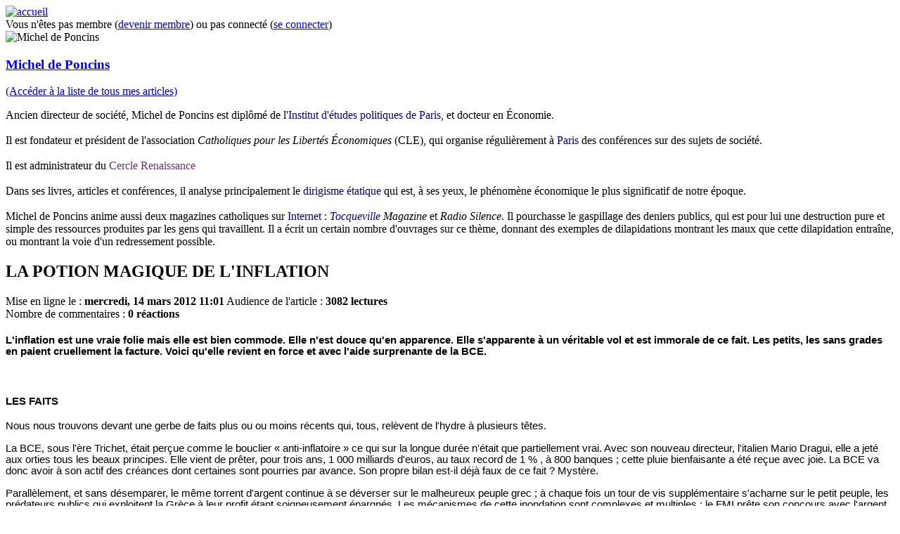

--- FILE ---
content_type: text/html; charset=utf-8
request_url: https://www.objectifeco.com/economie/inflation-deflation/inflation/la-potion-magique-de-linflation.html
body_size: 37854
content:
<!DOCTYPE html PUBLIC "-//W3C//DTD XHTML 1.0 Transitional//EN"
	"http://www.w3.org/TR/xhtml1/DTD/xhtml1-transitional.dtd">
<html xmlns="http://www.w3.org/1999/xhtml" 
      xml:lang="fr-fr" lang="fr-fr" >
	<head>
		  <base href="https://www.objectifeco.com/economie/inflation-deflation/inflation/la-potion-magique-de-linflation.html" />
  <meta http-equiv="content-type" content="text/html; charset=utf-8" />
  
  <meta name="author" content="Michel de Poncins" />
  <meta name="description" content=" L&amp;amp;#39;inflation est une vraie folie mais elle est bien commode. Elle n&amp;amp;#39;est douce qu&amp;amp;#39;en apparence. Elle s&amp;amp;#39;apparente &amp;amp;agrave; un v&amp;amp;eacute;r..." />
  
  <title>LA POTION MAGIQUE DE L'INFLATION - Objectif Eco, anticiper pour s'enrichir</title>
  <link href="https://dh1ci9yoldmim.cloudfront.net/templates/objectifeco/favicon.ico" rel="shortcut icon" type="image/vnd.microsoft.icon" />
  <link rel="stylesheet" href="https://dh1ci9yoldmim.cloudfront.net/media/system/css/modal.css" type="text/css" />
  <link rel="stylesheet" href="https://dh1ci9yoldmim.cloudfront.net/templates/objectifeco/css/k2.css" type="text/css" />
  <link rel="stylesheet" href="https://dh1ci9yoldmim.cloudfront.net/plugins/content/ja_tabs/ja_tabs/ja.tabs.css" type="text/css" />
  <link rel="stylesheet" href="https://dh1ci9yoldmim.cloudfront.net/templates/objectifeco/css/mootree.css" type="text/css" />
  <script src="https://dh1ci9yoldmim.cloudfront.net/media/system/js/mootools-core.js" type="text/javascript"></script>
  <script src="https://dh1ci9yoldmim.cloudfront.net/media/system/js/core.js" type="text/javascript"></script>
  <script src="https://dh1ci9yoldmim.cloudfront.net/media/system/js/mootools-more.js" type="text/javascript"></script>
  <script src="https://dh1ci9yoldmim.cloudfront.net/media/system/js/modal.js" type="text/javascript"></script>
  <script src="https://dh1ci9yoldmim.cloudfront.net/media/k2/assets/js/jquery-1.6.3.min.js" type="text/javascript"></script>
  <script src="https://dh1ci9yoldmim.cloudfront.net/components/com_k2/js/k2.js" type="text/javascript"></script>
  <script src="https://dh1ci9yoldmim.cloudfront.net/plugins/content/ja_tabs/ja_tabs/ja.tabs.js" type="text/javascript"></script>
  <script src="https://dh1ci9yoldmim.cloudfront.net/templates/objectifeco/js/mootree.js" type="text/javascript"></script>
  <script src="https://dh1ci9yoldmim.cloudfront.net/templates/objectifeco/js/module-arborescence.js" type="text/javascript"></script>
  <script type="text/javascript">

		window.addEvent('domready', function() {

			SqueezeBox.initialize({});
			SqueezeBox.assign($$('a.modal'), {
				parse: 'rel'
			});
		});var K2SitePath = '/';
		window.addEvent('domready', function() {

			SqueezeBox.initialize({});
			SqueezeBox.assign($$('a.modal-button'), {
				parse: 'rel'
			});
		});
  </script>
  <link rel="stylesheet" href="https://dh1ci9yoldmim.cloudfront.net/components/com_jce/editor/libraries/css/editor.css?version=2332" type="text/css" />
  <script data-cfasync="false" type="text/javascript" src="https://dh1ci9yoldmim.cloudfront.net/components/com_jce/editor/tiny_mce/tiny_mce.js?version=2332"></script>
  <script data-cfasync="false" type="text/javascript" src="https://dh1ci9yoldmim.cloudfront.net/components/com_jce/editor/libraries/js/editor.js?version=2332"></script>
  <script data-cfasync="false" type="text/javascript" src="/index.php?option=com_jce&view=editor&layout=editor&task=loadlanguages&lang=fr&component_id=10000&wfdce652c5ca039825083f2b969f844f4c=1&version=2332"></script>
  <script data-cfasync="false" type="text/javascript">
		try{WFEditor.init({
			token: "wfdce652c5ca039825083f2b969f844f4c",
			base_url: "https://www.objectifeco.com/",
			language: "fr",
			directionality: "ltr",
			theme: "none",
			language_load: false,
			compress: {"javascript":0,"css":0}
        });}catch(e){console.debug(e);}
</script>
  <meta property="og:title" content="LA POTION MAGIQUE DE L&#039;INFLATION"/>
        <meta property="og:type" content="blog"/>
        <meta property="og:site_name" content="Objectif Eco, anticiper pour s'enrichir"/>
        <meta property="og:image" content="https://dh1ci9yoldmim.cloudfront.net/templates/objectifeco/images/logo.png"/>

		<link rel="stylesheet" href="https://dh1ci9yoldmim.cloudfront.net/templates/system/css/system.css" type="text/css" />
		<link rel="stylesheet" href="https://dh1ci9yoldmim.cloudfront.net/templates/system/css/general.css" type="text/css" />
		<link rel="stylesheet" href="https://dh1ci9yoldmim.cloudfront.net/templates/objectifeco/css/reset.css" type="text/css" />
		<link rel="stylesheet" href="https://dh1ci9yoldmim.cloudfront.net/templates/objectifeco/css/font-awesome.min.css" type="text/css" />
		<link rel="stylesheet" href="https://dh1ci9yoldmim.cloudfront.net/templates/objectifeco/css/template.css" type="text/css" />
	
<script type='text/javascript'>
	var _gaq = _gaq || [];
	_gaq.push(['_setAccount', 'UA-22227721-1']);
	_gaq.push(['_trackPageview']);
	(function() {
		var ga = document.createElement('script'); ga.type = 'text/javascript'; ga.async = true;
		ga.src = ('https:' == document.location.protocol ? 'https://ssl' : 'http://www') + '.google-analytics.com/ga.js';
		var s = document.getElementsByTagName('script')[0]; s.parentNode.insertBefore(ga, s);
	})();
</script>
</head>
		<body>
      <div id='fb-root'></div><script type='text/javascript'>

      // Load the SDK Asynchronously
      (function(d){
      var js, id = 'facebook-jssdk'; if (d.getElementById(id)) {return;}
      js = d.createElement('script'); js.id = id; js.async = true;
      js.src = '//connect.facebook.net/fr_FR/all.js';
      d.getElementsByTagName('head')[0].appendChild(js);
    }(document));

    </script>
		<div id="wrapper">
			<div id="header">
				<div id="header-1">
					

<div class="custom"  >
	<div><a href="/" title="accueil"><img src="https://dh1ci9yoldmim.cloudfront.net/images/header.jpg" width="657" height="160" alt="accueil" /></a></div></div>

				</div>
				<div id="menu">
					 
				</div>
				<div class="clear"></div>
			</div>
			<div id="wrapper-1">
			
<div id="system-message-container">
</div>
								<div id="login">
					
<div id="k2ModuleBox347" class="k2CustomCodeBlock">
	Vous n'êtes pas membre (<span class="red"><a href="/creer-un-compte.html" rel="nofollow">devenir membre</a></span>) ou pas connecté (<span class="red"><a href="/s-identifier.html" rel="nofollow">se connecter</a></span>)</div>

				</div>
												<div id="middle">
										<div id="main" class="onecolumn">
												<div class="content">
							
<script type="text/javascript">
	window.addEvent("domready", function() {
		if(articles_tree !== undefined && articles_tree.get('k2cat-38')){
			articles_tree.get('k2cat-38').toggle(true, true);
			articles_tree.get('k2cat-'+38).div.main.className = 'mooTree_node mooTree_current';
		}
	});
</script>


<!-- Start K2 Item Layout -->
<span id="startOfPageId3425"></span>

<div id="contentleft">

			<!-- Author Block -->
		<div class="itemAuthorBlock box box-border box-header">
			<div class="box-t1">
				<div class="box-t2">
					<div class="box-t3"></div>
				</div>
			</div>
			<div class="box-1">
				<div class="box-2">
					<div class="box-3">
						<div class="box-title"></div>

													<img class="itemAuthorAvatar" src="https://dh1ci9yoldmim.cloudfront.net/media/k2/users/572.jpeg" alt="Michel de Poncins" />
						
						<div class="itemAuthorDetails">
							<h3 class="itemAuthorName">
								<a href="/blog/michel-de-poncins.html">Michel de Poncins</a>
							</h3>
							<p class="itemAuthorLink">
								<a rel="author" href="/blog/michel-de-poncins.html">(Accéder à la liste de tous mes articles)</a>
							</p>

															<p>Ancien directeur de société, Michel de Poncins est diplômé de l'<a href="http://fr.wikipedia.org/wiki/Institut_d%27%C3%A9tudes_politiques_de_Paris" title="Institut d'études politiques de Paris" style="text-decoration: none; color: #0b0080; background-image: none;">Institut d'études politiques de Paris</a>, et docteur en Économie.<br /><br />Il est fondateur et président de l'association <i>Catholiques pour les Libertés Économiques</i> (CLE), qui organise régulièrement à <a href="http://fr.wikipedia.org/wiki/Paris" title="Paris" style="text-decoration: none; color: #0b0080; background-image: none;">Paris</a> des conférences sur des sujets de société.<br /><br />Il est administrateur du <a rel="nofollow" class="external text" href="http://cerclerenaissance.info/" style="text-decoration: none; color: #663366; padding-right: 13px; background-position: 100% 50%; background-repeat: no-repeat no-repeat;">Cercle Renaissance</a><br /><br />Dans ses livres, articles et conférences, il analyse principalement le <a href="http://fr.wikipedia.org/wiki/Dirigisme" title="Dirigisme" style="text-decoration: none; color: #0b0080; background-image: none;">dirigisme</a> <a href="http://fr.wikipedia.org/wiki/%C3%89tatisme" title="Étatisme" style="text-decoration: none; color: #0b0080; background-image: none;">étatique</a> qui est, à ses yeux, le phénomène économique le plus significatif de notre époque.<br /><br />Michel de Poncins anime aussi deux magazines catholiques sur <a href="http://fr.wikipedia.org/wiki/Internet" title="Internet" style="text-decoration: none; color: #0b0080; background-image: none;">Internet</a> : <i><a href="http://fr.wikipedia.org/wiki/Alexis_de_Tocqueville" title="Alexis de Tocqueville" style="text-decoration: none; color: #0b0080; background-image: none;">Tocqueville</a> Magazine</i> et <i>Radio Silence</i>. Il pourchasse le gaspillage des deniers publics, qui est pour lui une destruction pure et simple des ressources produites par les gens qui travaillent. Il a écrit un certain nombre d'ouvrages sur ce thème, donnant des exemples de dilapidations montrant les maux que cette dilapidation entraîne, ou montrant la voie d'un redressement possible.</p>
							
							
							
							<div class="clr"></div>

							<!-- K2 Plugins: K2UserDisplay -->
														<div class="clr"></div>

						</div>
					</div>
				</div>
			</div>
			<div class="box-b1">
				<div class="box-b2">
					<div class="box-b3"></div>
				</div>
			</div>
		</div>
										
	



</div> 

<div id="k2Container" class="itemView">

	

	

	<div class="item-box box box-shade box-header">
		<div class="box-t1">
			<div class="box-t2">
				<div class="box-t3"></div>
			</div>
		</div>
		<div class="box-1">
			<div class="box-2">
				<div class="box-3">

					<!-- Plugins: BeforeDisplay -->
					
					<!-- K2 Plugins: K2BeforeDisplay -->
					
					<div class="itemHeader">

													<!-- Item title -->
							<h2 class="itemTitle box-title">
								LA POTION MAGIQUE DE L&#039;INFLATION
								
							</h2>
						

													<!-- Date created -->
							<span class="itemDateCreated">
								<script type="text/javascript">document.write("Mise en ligne le : <strong>mercredi, 14 mars 2012 11:01</strong>");</script>
							</span>
						
													<!-- Item Hits -->
							<span class="itemHits">
								Audience de l'article : <strong>3082 lectures</strong>
							</span>
													
												
													<div class="itemCommentsNumber">
							Nombre de commentaires : <strong>0 réactions </strong>
							</div>
						
											</div>

					<!-- Plugins: AfterDisplayTitle -->
					
					<!-- K2 Plugins: K2AfterDisplayTitle -->
					
					
					
					<div class="itemBody">

						<!-- Plugins: BeforeDisplayContent -->
						
						<!-- K2 Plugins: K2BeforeDisplayContent -->
						
						
																					<!-- Item introtext -->
								<div class="itemIntroText">
									<h3></h3><h3></h3>
								</div>
																						<!-- Item fulltext -->
								<div class="itemFullText">
									
<h2>
	<font face="Arial"><span style="font-size: 11pt">L&#39;inflation est une vraie folie mais elle est bien commode. Elle n&#39;est douce qu&#39;en apparence. Elle s&#39;apparente &agrave; un v&eacute;ritable vol et est immorale de ce fait. Les petits, les sans grades en paient cruellement la facture. Voici qu&#39;elle revient en force et avec l&#39;aide surprenante de la BCE. </span></font></h2><p><p style="margin-bottom:0cm;margin-bottom:.0001pt">
	<font face="Arial"><span style="font-size: 11pt">&nbsp;</span></font></p><p><h3>
	<font face="Arial"><span style="font-size: 11pt">LES FAITS</span></font></h3><p><p style="margin-bottom:0cm;margin-bottom:.0001pt">
	<font face="Arial"><span style="font-size: 11pt">Nous nous trouvons devant une gerbe de faits plus ou ou moins r&eacute;cents qui, tous, rel&egrave;vent de l&#39;hydre &agrave; plusieurs t&ecirc;tes.</span></font></p><p><p style="margin-bottom:0cm;margin-bottom:.0001pt">
	<font face="Arial"><span style="font-size: 11pt">La BCE, sous l&#39;&egrave;re Trichet, &eacute;tait per&ccedil;ue comme le bouclier &laquo;&nbsp;anti-inflatoire&nbsp;&raquo; ce qui sur la longue dur&eacute;e n&#39;&eacute;tait que partiellement vrai. Avec son nouveau directeur, l&#39;italien Mario Dragui, elle a jet&eacute; aux orties tous les beaux principes. Elle vient de pr&ecirc;ter, pour trois ans, 1 000 milliards d&#39;euros, au taux record de 1 % , &agrave; 800 banques ; cette pluie bienfaisante a &eacute;t&eacute; re&ccedil;ue avec joie. La BCE va donc avoir &agrave; son actif des cr&eacute;ances dont certaines sont pourries par avance. Son propre bilan est-il d&eacute;j&agrave; faux de ce fait ? Myst&egrave;re.</span></font></p><p><p style="margin-bottom:0cm;margin-bottom:.0001pt">
	<font face="Arial"><span style="font-size: 11pt">Parall&egrave;lement, et sans d&eacute;semparer, le m&ecirc;me torrent d&#39;argent continue &agrave; se d&eacute;verser sur le malheureux peuple grec ; &agrave; chaque fois un tour de vis suppl&eacute;mentaire s&#39;acharne sur le petit peuple, les pr&eacute;dateurs publics qui exploitent la Gr&egrave;ce &agrave; leur profit &eacute;tant soigneusement &eacute;pargn&eacute;s. Les m&eacute;canismes de cette inondation sont complexes et multiples ; le FMI pr&ecirc;te son concours avec l&#39;argent r&eacute;colt&eacute; dans le monde entier, en faisant des prescriptions qui ont montr&eacute; souvent leur inefficacit&eacute;, voire leur nocivit&eacute;.</span></font></p><p><p style="margin-bottom:0cm;margin-bottom:.0001pt">
	<font face="Arial"><span style="font-size: 11pt">Il est surprenant qu&#39;&agrave; chaque moment o&ugrave;, au hasard des n&eacute;gociations, la Gr&egrave;ce semble &laquo;&nbsp;sauv&eacute;e&nbsp;&raquo; les march&eacute;s saluent l&#39;op&eacute;ration par une hausse : ignorent-ils ou feignent-ils seulement d&#39;ignorer que cet argent tir&eacute; de nul part va enfoncer davantage les &eacute;conomies europ&eacute;ennes ? Cette r&eacute;action &agrave; chaud ne fait que conforter les politiques europ&eacute;ens dans leur erreur fatale.</span></font></p><p><p style="margin-bottom:0cm;margin-bottom:.0001pt">
	<font face="Arial"><span style="font-size: 11pt">Un dernier fait est la glissade de l&#39;euro organis&eacute;e par le m&ecirc;me nouveau directeur de la BCE et qui ressemble &agrave; une lente d&eacute;valuation.</span></font></p><p><p style="margin-bottom:0cm;margin-bottom:.0001pt">
	<font face="Arial"><span style="font-size: 11pt">&nbsp;</span></font></p><p><h3>
	<font face="Arial"><span style="font-size: 11pt">L&#39;ENDETTEMENT PUBLIC</span></font></h3><p><p style="margin-bottom:0cm;margin-bottom:.0001pt">
	<font face="Arial"><span style="font-size: 11pt">L&#39;endettement public est la pi&egrave;ce ma&icirc;tresse du puzzle. Nous ne citerons pas de chiffres car tous les chiffres officiels sont faux, minor&eacute;s sciemment le plus souvent.</span></font></p><p><p style="margin-bottom:0cm;margin-bottom:.0001pt">
	<font face="Arial"><span style="font-size: 11pt">D&#39;&eacute;normes masses sont cach&eacute;es sous le tapis, telles les cautions &eacute;tatiques et les dettes des dinosaures publics du type SNCF ou SECU. La r&eacute;f&eacute;rence au PIB est aussi mensong&egrave;re &eacute;tant donn&eacute; la fragilit&eacute; bien connue de cet amalgame et les nombreuses manipulations dont il est l&#39;objet. </span></font></p><p><p style="margin-bottom:0cm;margin-bottom:.0001pt">
	<font face="Arial"><span style="font-size: 11pt">Il demeure que dans toute l&#39;Europe l&#39;endettement public est abyssal, y compris chez la pr&eacute;tendument vertueuse Allemagne.</span></font></p><p><p style="margin-bottom:0cm;margin-bottom:.0001pt">
	<font face="Arial"><span style="font-size: 11pt">De tous temps l&#39;endettement public s&#39;est trouv&eacute; pay&eacute; par l&#39;inflation et nous y voil&agrave;. </span></font></p><p><p style="margin-bottom:0cm;margin-bottom:.0001pt">
	<font face="Arial"><span style="font-size: 11pt">&nbsp;</span></font></p><p><h3>
	<font face="Arial"><span style="font-size: 11pt">GRIBOUILLE A LA MANOEUVRE</span></font></h3><p><p style="margin-bottom:0cm;margin-bottom:.0001pt">
	<font face="Arial"><span style="font-size: 11pt">Pour se justifier vis-&agrave;-vis d&#39;eux-m&ecirc;mes et de leur public, les politiques ont besoin d&#39;arguments qui, en l&#39;esp&egrave;ce, sont tous de faux raisonnements.</span></font></p><p><p style="margin-bottom:0cm;margin-bottom:.0001pt">
	<font face="Arial"><span style="font-size: 11pt">A la base, se trouve l&#39;id&eacute;e qu&#39;en &laquo;&nbsp;sauvant&nbsp;&raquo; la Gr&egrave;ce, l&#39;euro serait sauv&eacute; et l&#39;Europe par-dessus le march&eacute;. En m&ecirc;me temps tout le monde pense &agrave; l&#39;Espagne, &agrave; l&#39;Italie, en attendant les autres... . </span> </font></p><p><p style="margin-bottom:0cm;margin-bottom:.0001pt">
	<font face="Arial"><span style="font-size: 11pt">Quel que soit le jugement incertain m&eacute;rit&eacute; par ces objectifs, il se trouve que plus que probablement l&#39;euro va &eacute;clater et que le moins qu&#39;on puisse dire est que la superstructure europ&eacute;enne est bien malade.</span></font></p><p><p style="margin-bottom:0cm;margin-bottom:.0001pt">
	<font face="Arial"><span style="font-size: 11pt">L&#39;id&eacute;e qu&#39;une pluie d&#39;argent venant de nulle part lubrifierait les &eacute;conomies et relancerait la machine en panne peut effectivement faire illusion un moment : le red&eacute;marrage &eacute;ventuel comme nous le verrons plus loin risque de n&#39;&ecirc;tre qu&#39;un feu de paille.</span></font></p><p><p style="margin-bottom:0cm;margin-bottom:.0001pt">
	<font face="Arial"><span style="font-size: 11pt">Le projet de faciliter la comp&eacute;titivit&eacute; par une d&eacute;valuation, qualifi&eacute;e de comp&eacute;titive, est une nouvelle illusion. Dans l&#39;imm&eacute;diat l&#39;&eacute;conomie re&ccedil;oit une bouff&eacute;e d&#39;air, mais des r&eacute;torsions arrivent sans tarder. Une monnaie faible n&#39;est une source de prosp&eacute;rit&eacute; que tr&egrave;s provisoirement.</span></font></p><p><p style="margin-bottom:0cm;margin-bottom:.0001pt">
	<font face="Arial"><span style="font-size: 11pt">La Suisse nous le montre. L&#39;int&eacute;r&ecirc;t d&#39;une monnaie forte est double. D&#39;abord, dans la comp&eacute;tition mondiale, que la Suisse ne refuse pas, bien au contraire, les entrepreneurs sont conduits &agrave; l&#39;excellence, &agrave; la fois dans les d&eacute;cisions et dans les investissements : c&#39;est cette course &agrave; l&#39;excellence qui cr&eacute;e la vraie richesse. Si le petit pays est &agrave; l&#39;origine de firmes tout &agrave; fait consid&eacute;rables dans le domaine pharmaceutique, dans la haute technologie ou dans d&#39;autres domaines : ce n&#39;est pas un hasard. </span></font></p><p><p style="margin-bottom:0cm;margin-bottom:.0001pt">
	<font face="Arial"><span style="font-size: 11pt">Un autre avantage est de donner aux acteurs &eacute;conomiques la possibilit&eacute; de faire des investissements &agrave; l&#39;&eacute;tranger dans des conditions perp&eacute;tuellement favorables &eacute;tant donn&eacute;e la force de la monnaie nationale. L&agrave; aussi, la comp&eacute;titivit&eacute; issue de la libert&eacute; joue un r&ocirc;le et permet justement aux firmes suisses de devenir des g&eacute;ants mondiaux sans payer trop cher la place &agrave; conqu&eacute;rir. Ce point est essentiel car la richesse d&#39;une nation repose largement sur des investissements en capital bien conduits.</span></font></p><p><p style="margin-bottom:0cm;margin-bottom:.0001pt">
	<font face="Arial"><span style="font-size: 11pt">&nbsp;</span></font></p><p><h3>
	<font face="Arial"><span style="font-size: 11pt">LES CONSEQUENCES </span> </font></h3><p><p style="margin-bottom:0cm;margin-bottom:.0001pt">
	<font face="Arial"><span style="font-size: 11pt">L&#39;inflation est une pluie de billets qui se r&eacute;pandent partout. Il est question officiellement d&#39;un total de trois mille milliards d&#39;euros d&eacute;vers&eacute;s sur le continent. Cet argent quasi gratuit, provoque certes une euphorie passag&egrave;re mais comme une sorte de drogue. </span></font></p><p><p style="margin-bottom:0cm;margin-bottom:.0001pt">
	<font face="Arial"><span style="font-size: 11pt">Un effet n&eacute;gatif grave se produit sans que personne apparemment ne s&#39;en rende vraiment compte ; les d&eacute;cisions de tous les acteurs sous l&#39;influence de la drogue sont mal orient&eacute;es. Ce peut &ecirc;tre de modestes acteurs pour leur achat de logement ou leurs petits placements : gare aux bulles futures et &agrave; leurs d&eacute;boires habituels quand la bulle &eacute;clatera. </span> </font></p><p><p style="margin-bottom:0cm;margin-bottom:.0001pt">
	<font face="Arial"><span style="font-size: 11pt">Des fausses recherches, de faux produits, de fausses usines sont alors des erreurs fatales dans les investissements d&#39;entreprises. Une &eacute;conomie b&acirc;tie sans des capitaux pay&eacute;s &agrave; leur juste valeur est construite sur le sable. </span></font></p><p><p style="margin-bottom:0cm;margin-bottom:.0001pt">
	<font face="Arial"><span style="font-size: 11pt">Avons-nous des chances d&#39;&eacute;chapper &agrave; l&#39;inflation ? Probablement pas, car &agrave; l&#39;horizon visible on ne voit pas les politiques revenir en groupe sur leur erreur. </span></font></p><p><p style="margin-bottom:0cm;margin-bottom:.0001pt">
	<font face="Arial"><span style="font-size: 11pt">&nbsp;</span></font></p><p><p style="margin-bottom:0cm;margin-bottom:.0001pt">
	<font face="Arial"><span style="font-size: 11pt">Errare humanum est, perseverare diabolicum.</span></font></p><p><p style="margin-bottom:0cm;margin-bottom:.0001pt">
	<font face="Arial"><span style="font-size: 11pt">&nbsp;</span></font></p><p><p>	<span style="font-size: 11pt; font-family: Arial; font-weight: 700">MICHEL DE PONCINS</span></p>								</div>
													
						<div class="clr"></div>

						
						<!-- Plugins: AfterDisplayContent -->
						
						<!-- K2 Plugins: K2AfterDisplayContent -->
						
						<div class="clr"></div>
					</div>

											<div class="itemLinks">

							
							
							
							<div class="clr"></div>
						</div>
					
					
					
					
					<div class="clr"></div>

					
					
					
					<!-- Plugins: AfterDisplay -->
					
					<!-- K2 Plugins: K2AfterDisplay -->
					
				</div>
			</div>
		</div>
		<div class="box-b1">
			<div class="box-b2">
				<div class="box-b3"></div>
			</div>
		</div>
	</div>

			
		
	
		
	<div class="module box module-selectionarticles box box-shade box-header box-header">
			<div class="box-t1">
				<div class="box-t2">
					<div class="box-t3"></div>
				</div>
			</div>
			<div class="box-1">
				<div class="box-2">
					<div class="box-3">
												
						<div class="box-title">
							Derniers articles de <span class="red">Michel de Poncins</span> <span class="red"></span>						</div>
												
							
<div id="k2ModuleBox356" class="k2ItemsBlock -selectionarticles box box-shade box-header">

	
	  <ul>
        <li class="even">

      <!-- Plugins: BeforeDisplay -->
      
      <!-- K2 Plugins: K2BeforeDisplay -->
      
      
            <a class="moduleItemTitle" href="/economie/politiques-economiques/reforme/l-ecotaxe-tirer-sur-l-ambulance.html">L'ECOTAXE : TIRER SUR L'AMBULANCE</a>
      
      
      <!-- Plugins: AfterDisplayTitle -->
      
      <!-- K2 Plugins: K2AfterDisplayTitle -->
      
      <!-- Plugins: BeforeDisplayContent -->
      
      <!-- K2 Plugins: K2BeforeDisplayContent -->
      
      
      
      <div class="clr"></div>

      
      <div class="clr"></div>

      <!-- Plugins: AfterDisplayContent -->
      
      <!-- K2 Plugins: K2AfterDisplayContent -->
      
      
      
      
      
			
			
			
      <!-- Plugins: AfterDisplay -->
      
      <!-- K2 Plugins: K2AfterDisplay -->
      
      <div class="clr"></div>
    </li>
        <li class="odd">

      <!-- Plugins: BeforeDisplay -->
      
      <!-- K2 Plugins: K2BeforeDisplay -->
      
      
            <a class="moduleItemTitle" href="/economie/politiques-economiques/reforme/de-la-stabilite-pour-les-entreprises.html">DE LA STABILITE POUR LES ENTREPRISES</a>
      
      
      <!-- Plugins: AfterDisplayTitle -->
      
      <!-- K2 Plugins: K2AfterDisplayTitle -->
      
      <!-- Plugins: BeforeDisplayContent -->
      
      <!-- K2 Plugins: K2BeforeDisplayContent -->
      
      
      
      <div class="clr"></div>

      
      <div class="clr"></div>

      <!-- Plugins: AfterDisplayContent -->
      
      <!-- K2 Plugins: K2AfterDisplayContent -->
      
      
      
      
      
			
			
			
      <!-- Plugins: AfterDisplay -->
      
      <!-- K2 Plugins: K2AfterDisplay -->
      
      <div class="clr"></div>
    </li>
        <li class="even">

      <!-- Plugins: BeforeDisplay -->
      
      <!-- K2 Plugins: K2BeforeDisplay -->
      
      
            <a class="moduleItemTitle" href="/economie/politiques-economiques/reforme/privatiser-la-securite-sociale.html">PRIVATISER LA SÉCURITÉ SOCIALE</a>
      
      
      <!-- Plugins: AfterDisplayTitle -->
      
      <!-- K2 Plugins: K2AfterDisplayTitle -->
      
      <!-- Plugins: BeforeDisplayContent -->
      
      <!-- K2 Plugins: K2BeforeDisplayContent -->
      
      
      
      <div class="clr"></div>

      
      <div class="clr"></div>

      <!-- Plugins: AfterDisplayContent -->
      
      <!-- K2 Plugins: K2AfterDisplayContent -->
      
      
      
      
      
			
			
			
      <!-- Plugins: AfterDisplay -->
      
      <!-- K2 Plugins: K2AfterDisplay -->
      
      <div class="clr"></div>
    </li>
        <li class="odd">

      <!-- Plugins: BeforeDisplay -->
      
      <!-- K2 Plugins: K2BeforeDisplay -->
      
      
            <a class="moduleItemTitle" href="/economie/politiques-economiques/depenses-publiques/la-vente-du-patrimoine.html">LA VENTE DU PATRIMOINE</a>
      
      
      <!-- Plugins: AfterDisplayTitle -->
      
      <!-- K2 Plugins: K2AfterDisplayTitle -->
      
      <!-- Plugins: BeforeDisplayContent -->
      
      <!-- K2 Plugins: K2BeforeDisplayContent -->
      
      
      
      <div class="clr"></div>

      
      <div class="clr"></div>

      <!-- Plugins: AfterDisplayContent -->
      
      <!-- K2 Plugins: K2AfterDisplayContent -->
      
      
      
      
      
			
			
			
      <!-- Plugins: AfterDisplay -->
      
      <!-- K2 Plugins: K2AfterDisplay -->
      
      <div class="clr"></div>
    </li>
        <li class="even">

      <!-- Plugins: BeforeDisplay -->
      
      <!-- K2 Plugins: K2BeforeDisplay -->
      
      
            <a class="moduleItemTitle" href="/immobilier/business-de-limmobilier/politique-de-logement/sur-le-front-du-logement.html">SUR LE FRONT DU LOGEMENT</a>
      
      
      <!-- Plugins: AfterDisplayTitle -->
      
      <!-- K2 Plugins: K2AfterDisplayTitle -->
      
      <!-- Plugins: BeforeDisplayContent -->
      
      <!-- K2 Plugins: K2BeforeDisplayContent -->
      
      
      
      <div class="clr"></div>

      
      <div class="clr"></div>

      <!-- Plugins: AfterDisplayContent -->
      
      <!-- K2 Plugins: K2AfterDisplayContent -->
      
      
      
      
      
			
			
			
      <!-- Plugins: AfterDisplay -->
      
      <!-- K2 Plugins: K2AfterDisplay -->
      
      <div class="clr"></div>
    </li>
        <li class="odd lastItem">

      <!-- Plugins: BeforeDisplay -->
      
      <!-- K2 Plugins: K2BeforeDisplay -->
      
      
            <a class="moduleItemTitle" href="/economie/politiques-economiques/retraites/la-capitalisation-au-secours-de-la-repartition.html">LA CAPITALISATION  AU SECOURS  DE LA REPARTITION</a>
      
      
      <!-- Plugins: AfterDisplayTitle -->
      
      <!-- K2 Plugins: K2AfterDisplayTitle -->
      
      <!-- Plugins: BeforeDisplayContent -->
      
      <!-- K2 Plugins: K2BeforeDisplayContent -->
      
      
      
      <div class="clr"></div>

      
      <div class="clr"></div>

      <!-- Plugins: AfterDisplayContent -->
      
      <!-- K2 Plugins: K2AfterDisplayContent -->
      
      
      
      
      
			
			
			
      <!-- Plugins: AfterDisplay -->
      
      <!-- K2 Plugins: K2AfterDisplay -->
      
      <div class="clr"></div>
    </li>
        <li class="clearList"></li>
  </ul>
  
		<a class="moduleCustomLink" href="/blog/michel-de-poncins.html" title="D&eacute;couvrir les autres articles r&eacute;cents de Michel de Poncins">Découvrir les autres articles récents de Michel de Poncins</a>
	
	
</div>
					</div>
				</div>
			</div>
			<div class="box-b1">
				<div class="box-b2">
					<div class="box-b3"></div>
				</div>
			</div>
		</div>
			
		
			<div class="module module-login">
					

<div class="custom"  >
	<a class="itemUserSignup" href="/component/com_user/Itemid,42/view,register/">Devenir membre pour poster un commentaire</a></div>

<div id="k2ModuleBox145" class="k2LoginBlock">
	<form action="/" method="post" name="login" id="form-login" >
			  
	  <fieldset class="input">
	  <input type="submit" name="Submit" class="button" value="Connexion" />
	    <p id="form-login-username">
	      <input id="modlgn_username" type="text" name="username" class="inputbox" size="18" value="Pseudo" onblur="if(this.value=='') this.value='Pseudo';" onfocus="if(this.value=='Pseudo') this.value='';" />
	    </p>
	    <p id="form-login-password">
	      <input id="modlgn_passwd" type="password" name="password" class="inputbox" size="18" value="Mot de passe" onblur="if(this.value=='') this.value='Mot de passe';" onfocus="if(this.value=='Mot de passe') this.value='';" />
	    </p>
	    	    <p id="form-login-remember">
	      <label for="modlgn_remember">Se rappeler de moi</label>
	      <input id="modlgn_remember" type="checkbox" name="remember" class="inputbox" value="yes" />
	    </p>
	    	    
	  </fieldset>
	  
	  <ul>
	    <li><a href="/mot-de-passe-oublie.html">Mot de passe oublié ?</a></li>
	    	  </ul>
	  
	  	  
	  <input type="hidden" name="option" value="com_users" />
	  <input type="hidden" name="task" value="user.login" />
	  <input type="hidden" name="return" value="L2Vjb25vbWllL2luZmxhdGlvbi1kZWZsYXRpb24vaW5mbGF0aW9uL2xhLXBvdGlvbi1tYWdpcXVlLWRlLWxpbmZsYXRpb24uaHRtbA==" />
	  <input type="hidden" name="f225ca74ace588c62724fad4df6787fb" value="1" />	</form>
</div>
		</div>
	
	<div class="box box-shade box-header">
		<div class="box-t1">
			<div class="box-t2">
				<div class="box-t3"></div>
			</div>
		</div>
		<div class="box-1">
			<div class="box-2">
				<div class="box-3">
					<div class="box-title">Poster <span class="red">un commentaire</span></div>
											<!-- Item comments -->
						<a name="itemCommentsAnchor" id="itemCommentsAnchor"></a>

						<div class="itemComments">

															<!-- Item comments form -->
								<div class="itemCommentsForm">
									


<form action="/" method="post" id="comment-form" class="form-validate">
	<label for="commentText" style="display:none;" aria-visible="false">commentText_textarea</label><textarea id="commentText" name="commentText" cols="" rows="" style="width:480px;height:250px;" class="wfEditor mce_editable source" wrap="off"></textarea>
	<input class="inputbox" type="hidden" name="commentEmail" id="commentEmail" value="Entrez votre adresse e-mail ici..." onblur="if(this.value=='') this.value='Entrez votre adresse e-mail ici...';" onfocus="if(this.value=='Entrez votre adresse e-mail ici...') this.value='';" />

	<input class="inputbox" type="hidden" name="userName" id="userName" value="Entrez votre nom..." onblur="if(this.value=='') this.value='Entrez votre nom...';" onfocus="if(this.value=='Entrez votre nom...') this.value='';" />

	<input class="inputbox" type="hidden" name="commentURL" id="commentURL" value="Entrez l'URL de votre site ici..."  onblur="if(this.value=='') this.value='Entrez l'URL de votre site ici...';" onfocus="if(this.value=='Entrez l'URL de votre site ici...') this.value='';" />

	
	<input type="button" class="button" id="submitCommentButton" value="Poster un commentaire" />

	<div id="formLog"></div>

	<input type="hidden" name="option" value="com_k2" />
	<input type="hidden" name="view" value="item" />
	<input type="hidden" name="task" value="comment" />
	<input type="hidden" name="itemID" value="3425" />
	<input type="hidden" name="f225ca74ace588c62724fad4df6787fb" value="1" /></form>
<script type="text/javascript">
	$K2(document).ready(function(){
		$K2('#submitCommentButton').click(function(){
			$K2('#comment-form').submit();
		});
	});
</script>								</div>
							
							
							
						</div>
									</div>
			</div>
		</div>
		<div class="box-b1">
			<div class="box-b2">
				<div class="box-b3"></div>
			</div>
		</div>
	</div>

	<div class="clr"></div>
</div>
<!-- End K2 Item Layout -->

<!-- JoomlaWorks "K2" (v2.5.0) | Learn more about K2 at http://getk2.org -->


						</div>
					</div>
									</div>
							</div>
			<div id="footer">
				<div id="footer-inner">
							<div class="module module">
					

<div class="custom"  >
	<script>(function() {
  var _fbq = window._fbq || (window._fbq = []);
  if (!_fbq.loaded) {
    var fbds = document.createElement('script');
    fbds.async = true;
    fbds.src = '//connect.facebook.net/en_US/fbds.js';
    var s = document.getElementsByTagName('script')[0];
    s.parentNode.insertBefore(fbds, s);
    _fbq.loaded = true;
  }
  _fbq.push(['addPixelId', '1471461409760738']);
})();
window._fbq = window._fbq || [];
window._fbq.push(['track', 'PixelInitialized', {}]);
</script>
<noscript><img height="1" width="1" alt="" style="display:none" src="https://www.facebook.com/tr?id=1471461409760738&amp;ev=NoScript" /></noscript> </div>
		</div>
			<div class="module module">
					

<div class="custom"  >
	<script type="text/javascript">
var trackcmp_email = '';
var trackcmp = document.createElement("script");
trackcmp.async = true;
trackcmp.type = 'text/javascript';
trackcmp.src = '//trackcmp.net/visit?actid=89219434&e='+encodeURIComponent(trackcmp_email)+'&r='+encodeURIComponent(document.referrer)+'&u='+encodeURIComponent(window.location.href);
var trackcmp_s = document.getElementsByTagName("script");
if (trackcmp_s.length) {
trackcmp_s[0].parentNode.appendChild(trackcmp);
} else {
var trackcmp_h = document.getElementsByTagName("head");
trackcmp_h.length && trackcmp_h[0].appendChild(trackcmp);
}
</script></div>
		</div>
			<div class="module module">
					

<div class="custom"  >
	<script type="text/javascript">
/* <![CDATA[ */
var google_conversion_id = 874334682;
var google_custom_params = window.google_tag_params;
var google_remarketing_only = true;
/* ]]> */
</script>
<script type="text/javascript" src="//www.googleadservices.com/pagead/conversion.js">
</script>
<noscript>
<div style="display:inline;">
<img height="1" width="1" style="border-style:none;" alt="" src="//googleads.g.doubleclick.net/pagead/viewthroughconversion/874334682/?guid=ON&amp;script=0"/>
</div>
</noscript></div>
		</div>
			<div class="module module">
					

<div class="custom"  >
	<!-- Facebook Pixel Code -->
<script>
  !function(f,b,e,v,n,t,s)
  {if(f.fbq)return;n=f.fbq=function(){n.callMethod?
  n.callMethod.apply(n,arguments):n.queue.push(arguments)};
  if(!f._fbq)f._fbq=n;n.push=n;n.loaded=!0;n.version='2.0';
  n.queue=[];t=b.createElement(e);t.async=!0;
  t.src=v;s=b.getElementsByTagName(e)[0];
  s.parentNode.insertBefore(t,s)}(window, document,'script',
  'https://connect.facebook.net/en_US/fbevents.js');
  fbq('init', '192631068740455');
  fbq('track', 'PageView');
</script>
<noscript><img height="1" width="1" style="display:none"
src="https://www.facebook.com/tr?id=192631068740455&ev=PageView&noscript=1"
/></noscript>
<!-- End Facebook Pixel Code --> </div>
		</div>
			<div class="module module-copyright">
					

<div class="custom"  >
	<p style="text-align: center; clear: both;">Copyright © 2012-2022 &nbsp;Tous droits réservés&nbsp;</p>
<p style="font-size: smaller; font-style: italic; text-align: center;">
Disclaimer : le trading sur produits dérivés comme les options, contrats futurs, FOREX, positions à marges et les CFD est complexe et présente un risque élevé de perte rapide en capital en raison de l'effet de levier. Entre 74 et 89 % des comptes de clients de détail perdent de l'argent lors de la négociation de ces instruments financiers complexes. Vous devez vous assurer que vous comprenez comment les produits dérivés dont les CFD fonctionnent et que vous pouvez vous permettre de prendre le risque élevé de perdre votre argent.
</p></div>
		</div>
	
				</div>
			</div>
		</div>
		
	</body>
</html>